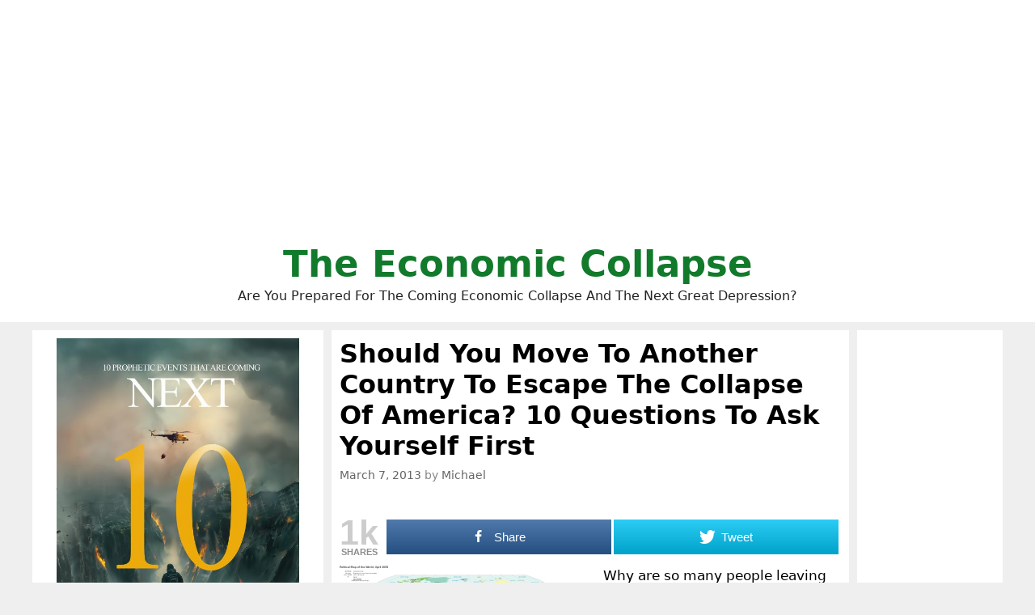

--- FILE ---
content_type: text/html; charset=UTF-8
request_url: https://theeconomiccollapseblog.com/should-you-move-to-another-country-to-escape-the-collapse-of-america10-questions-to-ask-yourself-first/
body_size: 53775
content:
<!DOCTYPE html>
<html lang="en-US">
<head>
	<meta charset="UTF-8">
	<meta http-equiv="X-UA-Compatible" content="IE=edge" />
	<link rel="profile" href="http://gmpg.org/xfn/11">
	<title>Should You Move To Another Country To Escape The Collapse Of America? 10 Questions To Ask Yourself First</title>

<!-- Open Graph Meta Tags generated by MashShare 3.8.5 - https://mashshare.net -->
<meta property="og:type" content="article" /> 
<meta property="og:title" content="Should You Move To Another Country To Escape The Collapse Of America? 10 Questions To Ask Yourself First" />
<meta property="og:description" content="Why are so many people leaving the United States right now?  Over the past couple of years, an increasing number of Americans have decided that moving to another country is the best way to prepare" />
<meta property="og:url" content="https://theeconomiccollapseblog.com/should-you-move-to-another-country-to-escape-the-collapse-of-america10-questions-to-ask-yourself-first/" />
<meta property="og:site_name" content="The Economic Collapse" />
<meta property="article:author" content="https://www.facebook.com/michael.snyder.5076" />
<meta property="article:publisher" content="https://www.facebook.com/michael.snyder.5076" />
<meta property="article:published_time" content="2013-03-07T15:26:12+00:00" />
<meta property="article:modified_time" content="2013-03-07T15:27:44+00:00" />
<meta property="og:updated_time" content="2013-03-07T15:27:44+00:00" />
<!-- Open Graph Meta Tags generated by MashShare 3.8.5 - https://www.mashshare.net -->
<!-- Twitter Card generated by MashShare 3.8.5 - https://www.mashshare.net -->
<meta name="twitter:card" content="summary">
<meta name="twitter:title" content="Should You Move To Another Country To Escape The Collapse Of America? 10 Questions To Ask Yourself First">
<meta name="twitter:description" content="Why are so many people leaving the United States right now?  Over the past couple of years, an increasing number of Americans have decided that moving to another country is the best way to prepare">
<meta name="twitter:site" content="@Revelation1217">
<!-- Twitter Card generated by MashShare 3.8.5 - https://www.mashshare.net -->


<!-- This site is optimized with the Yoast SEO plugin v8.0 - https://yoast.com/wordpress/plugins/seo/ -->
<link rel="canonical" href="https://theeconomiccollapseblog.com/should-you-move-to-another-country-to-escape-the-collapse-of-america10-questions-to-ask-yourself-first/" />
<script type='application/ld+json'>{"@context":"https:\/\/schema.org","@type":"Person","url":"https:\/\/theeconomiccollapseblog.com\/","sameAs":["https:\/\/www.facebook.com\/michael.snyder.5076","https:\/\/twitter.com\/Revelation1217"],"@id":"#person","name":"Michael Snyder"}</script>
<!-- / Yoast SEO plugin. -->

<link rel='dns-prefetch' href='//s.w.org' />
<link rel="alternate" type="application/rss+xml" title="The Economic Collapse &raquo; Feed" href="https://theeconomiccollapseblog.com/feed/" />
		<script type="text/javascript">
			window._wpemojiSettings = {"baseUrl":"https:\/\/s.w.org\/images\/core\/emoji\/11\/72x72\/","ext":".png","svgUrl":"https:\/\/s.w.org\/images\/core\/emoji\/11\/svg\/","svgExt":".svg","source":{"concatemoji":"https:\/\/theeconomiccollapseblog.com\/wp-includes\/js\/wp-emoji-release.min.js?ver=4.9.26"}};
			!function(e,a,t){var n,r,o,i=a.createElement("canvas"),p=i.getContext&&i.getContext("2d");function s(e,t){var a=String.fromCharCode;p.clearRect(0,0,i.width,i.height),p.fillText(a.apply(this,e),0,0);e=i.toDataURL();return p.clearRect(0,0,i.width,i.height),p.fillText(a.apply(this,t),0,0),e===i.toDataURL()}function c(e){var t=a.createElement("script");t.src=e,t.defer=t.type="text/javascript",a.getElementsByTagName("head")[0].appendChild(t)}for(o=Array("flag","emoji"),t.supports={everything:!0,everythingExceptFlag:!0},r=0;r<o.length;r++)t.supports[o[r]]=function(e){if(!p||!p.fillText)return!1;switch(p.textBaseline="top",p.font="600 32px Arial",e){case"flag":return s([55356,56826,55356,56819],[55356,56826,8203,55356,56819])?!1:!s([55356,57332,56128,56423,56128,56418,56128,56421,56128,56430,56128,56423,56128,56447],[55356,57332,8203,56128,56423,8203,56128,56418,8203,56128,56421,8203,56128,56430,8203,56128,56423,8203,56128,56447]);case"emoji":return!s([55358,56760,9792,65039],[55358,56760,8203,9792,65039])}return!1}(o[r]),t.supports.everything=t.supports.everything&&t.supports[o[r]],"flag"!==o[r]&&(t.supports.everythingExceptFlag=t.supports.everythingExceptFlag&&t.supports[o[r]]);t.supports.everythingExceptFlag=t.supports.everythingExceptFlag&&!t.supports.flag,t.DOMReady=!1,t.readyCallback=function(){t.DOMReady=!0},t.supports.everything||(n=function(){t.readyCallback()},a.addEventListener?(a.addEventListener("DOMContentLoaded",n,!1),e.addEventListener("load",n,!1)):(e.attachEvent("onload",n),a.attachEvent("onreadystatechange",function(){"complete"===a.readyState&&t.readyCallback()})),(n=t.source||{}).concatemoji?c(n.concatemoji):n.wpemoji&&n.twemoji&&(c(n.twemoji),c(n.wpemoji)))}(window,document,window._wpemojiSettings);
		</script>
		<style type="text/css">
img.wp-smiley,
img.emoji {
	display: inline !important;
	border: none !important;
	box-shadow: none !important;
	height: 1em !important;
	width: 1em !important;
	margin: 0 .07em !important;
	vertical-align: -0.1em !important;
	background: none !important;
	padding: 0 !important;
}
</style>
<link rel='stylesheet' id='mashsb-styles-css'  href='https://theeconomiccollapseblog.com/wp-content/plugins/mashsharer/assets/css/mashsb.min.css?ver=3.8.5' type='text/css' media='all' />
<style id='mashsb-styles-inline-css' type='text/css'>
.mashsb-count {color:#cccccc;}.mashsb-buttons a {
        background-image: -webkit-linear-gradient(bottom,rgba(0, 0, 0, 0.17) 0%,rgba(255, 255, 255, 0.17) 100%);
        background-image: -moz-linear-gradient(bottom,rgba(0, 0, 0, 0.17) 0%,rgba(255, 255, 255, 0.17) 100%);
        background-image: linear-gradient(bottom,rgba(0,0,0,.17) 0%,rgba(255,255,255,.17) 100%);}@media only screen and (min-width:568px){.mashsb-buttons a {min-width: 177px;}}
</style>
<link rel='stylesheet' id='generate-style-grid-css'  href='https://theeconomiccollapseblog.com/wp-content/themes/generatepress/css/unsemantic-grid.min.css?ver=2.1.1' type='text/css' media='all' />
<link rel='stylesheet' id='generate-style-css'  href='https://theeconomiccollapseblog.com/wp-content/themes/generatepress/style.min.css?ver=2.1.1' type='text/css' media='all' />
<style id='generate-style-inline-css' type='text/css'>
body{background-color:#efefef;color:#000000;}a, a:visited{color:#1e73be;text-decoration:none;}a:visited{color:#1e73be;}a:hover, a:focus, a:active{color:#1e73be;text-decoration:none;}body .grid-container{max-width:1200px;}body, button, input, select, textarea{font-family:-apple-system, system-ui, BlinkMacSystemFont, "Segoe UI", Helvetica, Arial, sans-serif, "Apple Color Emoji", "Segoe UI Emoji", "Segoe UI Symbol";}.site-description{font-size:16px;}.main-navigation a, .menu-toggle{font-weight:bold;}.main-navigation .main-nav ul ul li a{font-size:14px;}h1{font-family:-apple-system, system-ui, BlinkMacSystemFont, "Segoe UI", Helvetica, Arial, sans-serif, "Apple Color Emoji", "Segoe UI Emoji", "Segoe UI Symbol";font-weight:bold;font-size:32px;}h2{font-family:-apple-system, system-ui, BlinkMacSystemFont, "Segoe UI", Helvetica, Arial, sans-serif, "Apple Color Emoji", "Segoe UI Emoji", "Segoe UI Symbol";font-weight:700;}@media (max-width:768px){.main-title{font-size:30px;}h1{font-size:30px;}h2{font-size:25px;}}.top-bar{background-color:#636363;color:#ffffff;}.top-bar a,.top-bar a:visited{color:#ffffff;}.top-bar a:hover{color:#303030;}.site-header{background-color:#ffffff;color:#000000;}.site-header a,.site-header a:visited{color:#3a3a3a;}.main-title a,.main-title a:hover,.main-title a:visited{color:#117a2b;}.site-description{color:#222222;}.main-navigation,.main-navigation ul ul{background-color:#222222;}.main-navigation .main-nav ul li a,.menu-toggle{color:#ffffff;}.main-navigation .main-nav ul li:hover > a,.main-navigation .main-nav ul li:focus > a, .main-navigation .main-nav ul li.sfHover > a{color:#ffffff;background-color:#3f3f3f;}button.menu-toggle:hover,button.menu-toggle:focus,.main-navigation .mobile-bar-items a,.main-navigation .mobile-bar-items a:hover,.main-navigation .mobile-bar-items a:focus{color:#ffffff;}.main-navigation .main-nav ul li[class*="current-menu-"] > a{color:#ffffff;background-color:#3f3f3f;}.main-navigation .main-nav ul li[class*="current-menu-"] > a:hover,.main-navigation .main-nav ul li[class*="current-menu-"].sfHover > a{color:#ffffff;background-color:#3f3f3f;}.navigation-search input[type="search"],.navigation-search input[type="search"]:active{color:#3f3f3f;background-color:#3f3f3f;}.navigation-search input[type="search"]:focus{color:#ffffff;background-color:#3f3f3f;}.main-navigation ul ul{background-color:#3f3f3f;}.main-navigation .main-nav ul ul li a{color:#ffffff;}.main-navigation .main-nav ul ul li:hover > a,.main-navigation .main-nav ul ul li:focus > a,.main-navigation .main-nav ul ul li.sfHover > a{color:#ffffff;background-color:#4f4f4f;}.main-navigation .main-nav ul ul li[class*="current-menu-"] > a{color:#ffffff;background-color:#4f4f4f;}.main-navigation .main-nav ul ul li[class*="current-menu-"] > a:hover,.main-navigation .main-nav ul ul li[class*="current-menu-"].sfHover > a{color:#ffffff;background-color:#4f4f4f;}.separate-containers .inside-article, .separate-containers .comments-area, .separate-containers .page-header, .one-container .container, .separate-containers .paging-navigation, .inside-page-header{background-color:#ffffff;}.entry-title a,.entry-title a:visited{color:#1e72bd;}.entry-meta{color:#888888;}.entry-meta a,.entry-meta a:visited{color:#666666;}.entry-meta a:hover{color:#1e73be;}.sidebar .widget{background-color:#ffffff;}.sidebar .widget .widget-title{color:#000000;}.footer-widgets{background-color:#ffffff;}.footer-widgets .widget-title{color:#000000;}.site-info{color:#ffffff;background-color:#222222;}.site-info a,.site-info a:visited{color:#ffffff;}.site-info a:hover{color:#606060;}.footer-bar .widget_nav_menu .current-menu-item a{color:#606060;}input[type="text"],input[type="email"],input[type="url"],input[type="password"],input[type="search"],input[type="tel"],input[type="number"],textarea,select{color:#666666;background-color:#fafafa;border-color:#cccccc;}input[type="text"]:focus,input[type="email"]:focus,input[type="url"]:focus,input[type="password"]:focus,input[type="search"]:focus,input[type="tel"]:focus,input[type="number"]:focus,textarea:focus,select:focus{color:#666666;background-color:#ffffff;border-color:#bfbfbf;}button,html input[type="button"],input[type="reset"],input[type="submit"],a.button,a.button:visited{color:#ffffff;background-color:#666666;}button:hover,html input[type="button"]:hover,input[type="reset"]:hover,input[type="submit"]:hover,a.button:hover,button:focus,html input[type="button"]:focus,input[type="reset"]:focus,input[type="submit"]:focus,a.button:focus{color:#ffffff;background-color:#3f3f3f;}.generate-back-to-top,.generate-back-to-top:visited{background-color:rgba( 0,0,0,0.4 );color:#ffffff;}.generate-back-to-top:hover,.generate-back-to-top:focus{background-color:rgba( 0,0,0,0.6 );color:#ffffff;}.inside-header{padding:20px;}.separate-containers .inside-article, .separate-containers .comments-area, .separate-containers .page-header, .separate-containers .paging-navigation, .one-container .site-content, .inside-page-header{padding:10px;}@media (max-width:768px){.separate-containers .inside-article, .separate-containers .comments-area, .separate-containers .page-header, .separate-containers .paging-navigation, .one-container .site-content, .inside-page-header{padding:10px;}}.one-container.right-sidebar .site-main,.one-container.both-right .site-main{margin-right:10px;}.one-container.left-sidebar .site-main,.one-container.both-left .site-main{margin-left:10px;}.one-container.both-sidebars .site-main{margin:0px 10px 0px 10px;}.separate-containers .widget, .separate-containers .site-main > *, .separate-containers .page-header, .widget-area .main-navigation{margin-bottom:10px;}.right-sidebar.separate-containers .site-main{margin:10px 10px 10px 0px;}.left-sidebar.separate-containers .site-main{margin:10px 0px 10px 10px;}.both-sidebars.separate-containers .site-main{margin:10px;}.both-right.separate-containers .site-main{margin:10px 10px 10px 0px;}.both-right.separate-containers .inside-left-sidebar{margin-right:5px;}.both-right.separate-containers .inside-right-sidebar{margin-left:5px;}.both-left.separate-containers .site-main{margin:10px 0px 10px 10px;}.both-left.separate-containers .inside-left-sidebar{margin-right:5px;}.both-left.separate-containers .inside-right-sidebar{margin-left:5px;}.separate-containers .site-main{margin-top:10px;margin-bottom:10px;}.separate-containers .page-header-image, .separate-containers .page-header-contained, .separate-containers .page-header-image-single, .separate-containers .page-header-content-single{margin-top:10px;}.separate-containers .inside-right-sidebar, .separate-containers .inside-left-sidebar{margin-top:10px;margin-bottom:10px;}.main-navigation ul ul{top:auto;}.navigation-search, .navigation-search input{height:100%;}.rtl .menu-item-has-children .dropdown-menu-toggle{padding-left:20px;}.rtl .main-navigation .main-nav ul li.menu-item-has-children > a{padding-right:20px;}.widget-area .widget{padding:10px;}.navigation-search, .navigation-search input{height:100%;}/* End cached CSS */
.slideout-navigation.main-navigation .main-nav ul li a{font-weight:normal;text-transform:none;}
</style>
<link rel='stylesheet' id='generate-mobile-style-css'  href='https://theeconomiccollapseblog.com/wp-content/themes/generatepress/css/mobile.min.css?ver=2.1.1' type='text/css' media='all' />
<link rel='stylesheet' id='generate-blog-css'  href='https://theeconomiccollapseblog.com/wp-content/plugins/gp-premium/blog/functions/css/style-min.css?ver=1.6.2' type='text/css' media='all' />
<script type='text/javascript' src='https://theeconomiccollapseblog.com/wp-includes/js/jquery/jquery.js?ver=1.12.4'></script>
<script type='text/javascript' src='https://theeconomiccollapseblog.com/wp-includes/js/jquery/jquery-migrate.min.js?ver=1.4.1'></script>
<script type='text/javascript'>
/* <![CDATA[ */
var mashsb = {"shares":"1046","round_shares":"1","animate_shares":"0","dynamic_buttons":"0","share_url":"https:\/\/theeconomiccollapseblog.com\/should-you-move-to-another-country-to-escape-the-collapse-of-america10-questions-to-ask-yourself-first\/","title":"Should+You+Move+To+Another+Country+To+Escape+The+Collapse+Of+America%3F+10+Questions+To+Ask+Yourself+First","image":null,"desc":"Why are so many people leaving the United States right now?\u00a0 Over the past couple of years, an increasing number of Americans have decided that moving to another country is the best way to prepare \u2026","hashtag":"Revelation1217","subscribe":"link","subscribe_url":"https:\/\/feedburner.google.com\/fb\/a\/mailverify?uri=TheEconomicCollapse","activestatus":"1","singular":"1","twitter_popup":"1","refresh":"0","nonce":"c76ec010a0","postid":"5358","servertime":"1768926034","ajaxurl":"https:\/\/theeconomiccollapseblog.com\/wp-admin\/admin-ajax.php"};
/* ]]> */
</script>
<script type='text/javascript' src='https://theeconomiccollapseblog.com/wp-content/plugins/mashsharer/assets/js/mashsb.min.js?ver=3.8.5'></script>
<script type='text/javascript' src='https://theeconomiccollapseblog.com/wp-content/plugins/open-in-new-window-plugin/open_in_new_window_yes.js'></script>
<script type='text/javascript' src='https://theeconomiccollapseblog.com/wp-content/plugins/open-in-new-window-plugin/open_in_new_window.js'></script>
<link rel='https://api.w.org/' href='https://theeconomiccollapseblog.com/wp-json/' />
<link rel="EditURI" type="application/rsd+xml" title="RSD" href="https://theeconomiccollapseblog.com/xmlrpc.php?rsd" />
<link rel="wlwmanifest" type="application/wlwmanifest+xml" href="https://theeconomiccollapseblog.com/wp-includes/wlwmanifest.xml" /> 
<meta name="generator" content="WordPress 4.9.26" />
<link rel='shortlink' href='https://theeconomiccollapseblog.com/?p=5358' />
<link rel="alternate" type="application/json+oembed" href="https://theeconomiccollapseblog.com/wp-json/oembed/1.0/embed?url=https%3A%2F%2Ftheeconomiccollapseblog.com%2Fshould-you-move-to-another-country-to-escape-the-collapse-of-america10-questions-to-ask-yourself-first%2F" />
<link rel="alternate" type="text/xml+oembed" href="https://theeconomiccollapseblog.com/wp-json/oembed/1.0/embed?url=https%3A%2F%2Ftheeconomiccollapseblog.com%2Fshould-you-move-to-another-country-to-escape-the-collapse-of-america10-questions-to-ask-yourself-first%2F&#038;format=xml" />
<meta name="viewport" content="width=device-width, initial-scale=1">		<style type="text/css" id="wp-custom-css">
			





.page-header-image-single {
      display: none;
}

.blog .entry-content img,
.archive .entry-content img {
    display: none;
}

.post-image {
    text-align: center;
}













		</style>
	
	<meta name="google-site-verification" content="WmFnksd8rRn6of1VVoBUq5YoMVmgux89AAIro_mwH3k" />
	
	<meta name="google-site-verification" content="gMYWK8ipMus_X-5dznxUWDZIEsWy0jNCW4Tm5P7_Jlc" />
	
	</head>

<body itemtype='https://schema.org/Blog' itemscope='itemscope' class="post-template-default single single-post postid-5358 single-format-standard post-image-above-header post-image-aligned-center sticky-menu-fade  both-sidebars nav-below-header fluid-header separate-containers active-footer-widgets-0 nav-search-enabled nav-aligned-center header-aligned-center dropdown-hover">
	<a class="screen-reader-text skip-link" href="#content" title="Skip to content">Skip to content</a>		<header itemtype="https://schema.org/WPHeader" itemscope="itemscope" id="masthead" class="site-header">
			<div class="inside-header grid-container grid-parent">
				<center><script async src="https://pagead2.googlesyndication.com/pagead/js/adsbygoogle.js?client=ca-pub-3031416830421779"
     crossorigin="anonymous"></script>
<!-- Horizontal Responsive Ad 2025 -->
<ins class="adsbygoogle"
     style="display:block"
     data-ad-client="ca-pub-3031416830421779"
     data-ad-slot="3698294162"
     data-ad-format="auto"
     data-full-width-responsive="true"></ins>
<script>
     (adsbygoogle = window.adsbygoogle || []).push({});
</script></center><div class="site-branding">
					<p class="main-title" itemprop="headline">
				<a href="https://theeconomiccollapseblog.com/" rel="home">
					The Economic Collapse
				</a>
			</p>
					<p class="site-description">
				Are You Prepared For The Coming Economic Collapse And The Next Great Depression?
			</p>
				</div>			</div><!-- .inside-header -->
		</header><!-- #masthead -->
		
	<div id="page" class="hfeed site grid-container container grid-parent">
		<div id="content" class="site-content">
			
	<div id="primary" class="content-area grid-parent mobile-grid-100 push-30 grid-55 tablet-push-30 tablet-grid-55">
		<main id="main" class="site-main">
			
<article id="post-5358" class="post-5358 post type-post status-publish format-standard hentry category-the-next-great-depression tag-america tag-escape-from-america tag-freedoms tag-frightening tag-hard-questions tag-leaving-the-united-states tag-liberties tag-life tag-move-to-another-country tag-moving-to-another-country tag-preppers tag-questions-to-ask tag-the-collapse-of-america tag-the-u-s-economy tag-the-u-s-economy-is-going-to-collapse tag-the-united-states tag-to-prepare tag-truth" itemtype='https://schema.org/CreativeWork' itemscope='itemscope'>
	<div class="inside-article">
		
		<header class="entry-header">
			<h1 class="entry-title" itemprop="headline">Should You Move To Another Country To Escape The Collapse Of America? 10 Questions To Ask Yourself First</h1>			<div class="entry-meta">
				<span class="posted-on"><a href="https://theeconomiccollapseblog.com/should-you-move-to-another-country-to-escape-the-collapse-of-america10-questions-to-ask-yourself-first/" title="3:26 pm" rel="bookmark"><time class="updated" datetime="2013-03-07T15:27:44+00:00" itemprop="dateModified">March 7, 2013</time><time class="entry-date published" datetime="2013-03-07T15:26:12+00:00" itemprop="datePublished">March 7, 2013</time></a></span> <span class="byline"><span class="author vcard" itemtype="https://schema.org/Person" itemscope="itemscope" itemprop="author">by <a class="url fn n" href="https://theeconomiccollapseblog.com/author/admin/" title="View all posts by Michael" rel="author" itemprop="url"><span class="author-name" itemprop="name">Michael</span></a></span></span>			</div><!-- .entry-meta -->
				</header><!-- .entry-header -->

		
		<div class="entry-content" itemprop="text">
			<aside class="mashsb-container mashsb-main mashsb-stretched"><div class="mashsb-box"><div class="mashsb-count mash-large" style=&quot;float:left;&quot;><div class="counts mashsbcount">1k</div><span class="mashsb-sharetext">SHARES</span></div><div class="mashsb-buttons"><a class="mashicon-facebook mash-large mash-center mashsb-noshadow" href="https://www.facebook.com/sharer.php?u=https%3A%2F%2Ftheeconomiccollapseblog.com%2Fshould-you-move-to-another-country-to-escape-the-collapse-of-america10-questions-to-ask-yourself-first%2F" target="_top" rel="nofollow"><span class="icon"></span><span class="text">Share</span></a><a class="mashicon-twitter mash-large mash-center mashsb-noshadow" href="https://twitter.com/intent/tweet?text=Should%20You%20Move%20To%20Another%20Country%20To%20Escape%20The%20Collapse%20Of%20America%3F%2010%20Questions%20To%20Ask%20Yourself%20First&url=https://theeconomiccollapseblog.com/?p=5358&via=Revelation1217" target="_top" rel="nofollow"><span class="icon"></span><span class="text">Tweet</span></a><div class="onoffswitch2 mash-large mashsb-noshadow" style="display:none;"></div></div>
            </div>
                <div style="clear:both;"></div></aside>
            <!-- Share buttons by mashshare.net - Version: 3.8.5--><p><a href="http://theeconomiccollapseblog.com/archives/should-you-move-to-another-country-to-escape-the-collapse-of-america10-questions-to-ask-yourself-first/should-you-move-to-another-country-to-escape-the-collapse-of-america" rel="attachment wp-att-5362"><img class="alignleft size-medium wp-image-5362" alt="Should You Move To Another Country To Escape The Collapse Of America?" src="http://theeconomiccollapseblog.com/wp-content/uploads/2013/03/Should-You-Move-To-Another-Country-To-Escape-The-Collapse-Of-America-300x167.png" width="300" height="167" srcset="https://theeconomiccollapseblog.com/wp-content/uploads/2013/03/Should-You-Move-To-Another-Country-To-Escape-The-Collapse-Of-America-300x167.png 300w, https://theeconomiccollapseblog.com/wp-content/uploads/2013/03/Should-You-Move-To-Another-Country-To-Escape-The-Collapse-Of-America-250x139.png 250w, https://theeconomiccollapseblog.com/wp-content/uploads/2013/03/Should-You-Move-To-Another-Country-To-Escape-The-Collapse-Of-America-425x237.png 425w, https://theeconomiccollapseblog.com/wp-content/uploads/2013/03/Should-You-Move-To-Another-Country-To-Escape-The-Collapse-Of-America-150x83.png 150w, https://theeconomiccollapseblog.com/wp-content/uploads/2013/03/Should-You-Move-To-Another-Country-To-Escape-The-Collapse-Of-America-400x223.png 400w, https://theeconomiccollapseblog.com/wp-content/uploads/2013/03/Should-You-Move-To-Another-Country-To-Escape-The-Collapse-Of-America.png 800w" sizes="(max-width: 300px) 100vw, 300px" /></a>Why are so many people leaving the United States right now?  Over the past couple of years, an increasing number of Americans have decided that moving to another country is the best way to prepare for the collapse of America.  According to the U.S. State Department, an all-time record of more than 6 million Americans are now working or studying overseas.  Of course many of those that have left the country do not believe that the U.S. economy is going to collapse, but without a doubt there are an increasing number of preppers that believe that now is the time to &#8220;escape from America&#8221; while they still can.  And certainly there are a lot of reasons why the U.S. is becoming less appealing with each passing day.  In addition to our <a href="http://theeconomiccollapseblog.com/archives/tag/economic-problems">economic problems</a>, crime <a href="http://theeconomiccollapseblog.com/archives/category/societal-collapse">is on the rise</a> in our cities, our liberties and freedoms <a href="http://thetruthwins.com/archives/29-signs-that-the-elite-are-transforming-society-into-a-total-domination-control-grid">are being eroded</a> at a frightening pace, political correctness is wildly out of control, and our corrupt politicians continue to make things even worse.  But is life really that much better in the rest of the world?  The sad truth is that life in most other nations is more difficult than it is in the United States.  Yes, there are some nations that are relatively stable and that look promising at first glance, but the truth is that moving to another country is never easy.  If you plan to do it, there are some hard questions that you need to ask yourself first.</p>
<!-- Quick Adsense WordPress Plugin: http://quickadsense.com/ -->
<div style="float: none; margin:10px 0 10px 0; text-align:center;">
<script async src="https://pagead2.googlesyndication.com/pagead/js/adsbygoogle.js?client=ca-pub-3031416830421779"
     crossorigin="anonymous"></script>
<!-- Horizontal Responsive Ad 2025 -->
<ins class="adsbygoogle"
     style="display:block"
     data-ad-client="ca-pub-3031416830421779"
     data-ad-slot="3698294162"
     data-ad-format="auto"
     data-full-width-responsive="true"></ins>
<script>
     (adsbygoogle = window.adsbygoogle || []).push({});
</script>
</div>

<p>If you plan to move permanently to another nation, it would be wise to visit first.  The way that things work in a foreign country is often very, very different from how things work in the United States.  If you are not accustomed to being in a foreign culture, it can feel like your whole world is being turned upside down.</p>
<p>But of course it is definitely possible to make a successful transition to another culture.  Millions of Americans have done it.  The following is from a <a href="http://rt.com/usa/leaving-us-america-country-289/">recent RT article</a>&#8230;</p>
<blockquote><p>Ever dream of leaving it all behind and heading out of America? You’re not the only one. A new study shows that more US citizens than ever before are living outside of the country.</p>
<p>According to statistics from the US State Department, around 6.4 million Americans are either working or studying overseas, which Gallup says is the largest number ever for such statistic.</p>
<p>The polling organization came across the number after conducting surveys in 135 outside nations and the information behind the numbers reveal that this isn’t exactly a longtime coming either — numbers have skyrocketed only in recent years. In the 24 months before polling began, the number of Americans between the ages of 25 and 34 living abroad managed to surge from barely 1 percent to over 5.1 percent. For those under the age span wishing to move overseas, the percentage has jumped in the same amount of time from 15 percent to 40.</p></blockquote>
<p>But picking up and moving to a foreign nation is not something to be done lightly.</p>
<p>The following are 10 questions to ask yourself before you decide to move to another country&#8230;</p>
<p><strong>Do You Speak The Language?  If Not, How Will You Function?</strong></p>
<p>If you do not speak the language of the country that you are moving to, that can create a huge problem.  Just going to the store and buying some food will become a challenge.  Every interaction that you have with anyone in that society will be strained, and your ability to integrate into the culture around you will be greatly limited.</p>
<p><strong>How Will You Make A Living?</strong></p>
<p>Unless you are independently wealthy, you will need to make money.  In a foreign nation, it may be very difficult for you to find a job &#8211; especially one that pays as much as you are accustomed to making in the United States.</p>
<p><strong>Will You Be Okay Without Your Family And Friends?</strong></p>
<p>Being thousands of miles away from all of your family and friends can be extremely difficult.  Will you be okay without them?  And it can be difficult to survive in a foreign culture without any kind of a support system.  Sometimes the people that most successfully move out of the country are those that do it as part of a larger group.</p>
<p><strong>Have You Factored In Weather Patterns And Geological Instability?</strong></p>
<p>As the globe becomes increasingly unstable, weather patterns and natural disasters are going to become a bigger factor in deciding where to live.  For example, right now India is suffering through the worst drought that it has experienced <a href="http://www.spacedaily.com/reports/Millions_of_Indians_facing_worst_drought_in_decades_999.html">in nearly 50 years</a>.  It would be very difficult to thrive in the middle of such an environment.</p>
<p>Many of those that are encouraging people to &#8220;escape from America&#8221; are pointing to Chile as an ideal place to relocate to.  But there are thousands of significant earthquakes in Chile each year, and the entire nation lies directly along the &#8220;Ring of Fire&#8221; which is becoming increasingly unstable.  That is something to keep in mind.</p>
<p><strong>What Will You Do For Medical Care?</strong></p>
<p>If you or someone in your family had a serious medical problem in the United States, you would know what to do.  Yes, our health care system is <a href="http://theeconomiccollapseblog.com/archives/50-signs-that-the-u-s-health-care-system-is-a-gigantic-money-making-scam-that-is-about-to-collapse">incredibly messed up</a>, but at least you would know that you could get the care that you needed if an emergency arose.  Would the same be true in a foreign nation?</p>
<p><strong>Are You Moving Into A High Crime Area?</strong></p>
<p>Yes, crime is definitely on the rise in the United States.  But in other areas where many preppers are moving to, crime is even worse.  Mexico and certain areas of Central America are two examples of this.  And in many foreign nations, the police are far more corrupt than they generally are in the United States.</p>
<p>In addition, many other nations have far stricter gun laws than the United States does, so your ability to defend your family may be greatly restricted.</p>
<p>So will your family truly be safe in the nation that you plan to take them to?</p>
<p><strong>Are You Prepared For &#8220;Culture Shock&#8221;?</strong></p>
<p>Moving to another country can be like moving to a different planet.  After all, they don&#8217;t call it &#8220;culture shock&#8221; for nothing.</p>
<p>If you do move to another country, you may quickly find that thousands of little things that you once took for granted in the U.S. are now very different.</p>
<p>And there is a very good chance that many of the &#8220;amenities&#8221; that you are accustomed to in the U.S. will not be available in a foreign nation and that your standard of living will go down.</p>
<p>So if you are thinking of moving somewhere else, you may want to visit first just to get an idea of what life would be like if you made the move.</p>
<p><strong>What Freedoms and Liberties Will You Lose By Moving?</strong></p>
<p>Yes, our liberties and our freedoms are being rapidly eroded in the United States.  But in many other nations around the world things are much worse.  You may find that there is no such thing as &#8220;freedom of speech&#8221; or &#8220;freedom of religion&#8221; in the country that you have decided to move to.</p>
<p><strong>Is There A Possibility That The Country You Plan To Escape To Could Be Involved In A War At Some Point?</strong></p>
<p>We are moving into a time of great geopolitical instability.  If you move right into the middle of a future war zone, you might really regret it.  If you do plan to move, try to find a country that is likely to avoid war for the foreseeable future.</p>
<p><strong>When The Global Economy Collapses, Will You And Your Family Be Okay For Food?</strong></p>
<p>What good will it be to leave the United States if you and your family run out of food?</p>
<p>Today, we are on the verge of a major global food crisis.  Global food reserves are at their lowest level <a href="http://thetruthwins.com/archives/global-food-reserves-have-reached-their-lowest-level-in-almost-40-years">in nearly 40 years</a>, and shifting global weather patterns are certainly not helping things.</p>
<p>And the global elite are rapidly getting more control over the global food supply.  Today, <a href="http://www.naturalnews.com/039377_food_monopoly_domination_supply.html">between 75 and 90 percent</a> of all international trade in grain is controlled by just four gigantic multinational food corporations.</p>
<p>But grain is not the only thing that the food giants control.  Just check out the following statistics from a recent <a href="http://www.naturalnews.com/039377_food_monopoly_domination_supply.html">Natural News article</a>&#8230;</p>
<blockquote><p>The paper said three mega-multinationals now control better than 40 percent of global coffee sales, for example. Eight companies control the supply of cocoa and chocolate. Seven control the lion&#8217;s share &#8211; 85 percent &#8211; of tea production. Five multinationals control three-quarters of the world banana trade. And the largest half-dozen sugar traders account for about 66 percent of world trade, the new report by the <i>Fairtrade Foundation</i> said.</p></blockquote>
<p>The elite are also buying up food producing real estate all over the globe.  That is why farmland prices in the United States <a href="http://www.businessinsider.com/map-us-farmland-values-2013-2">have been absolutely skyrocketing</a> lately.</p>
<p>The <a href="http://theeconomiccollapseblog.com/archives/who-runs-the-world-solid-proof-that-a-core-group-of-wealthy-elitists-is-pulling-the-strings">people that run the world</a> are rapidly getting a stranglehold over the global food supply.</p>
<p>So wherever you end up &#8211; whether it is in the United States or in another country &#8211; you will need to make sure that you can provide enough food for you and your family to live on independently of the system.</p>
<p>These are all things to think about when considering whether or not to move out of the United States.</p>
<p>But there are many, including some of those that regularly read my website, that have made the transition successfully.</p>
<p>If you have some advice that you would like to share with those that are considering moving away from America, please feel free to share it below&#8230;</p>
<p><a href="http://thetruthwins.com/archives/global-food-reserves-have-reached-their-lowest-level-in-almost-40-years"><img class="aligncenter size-large wp-image-5361" alt="The Planet Earth From Space" src="http://theeconomiccollapseblog.com/wp-content/uploads/2013/03/The-Planet-Earth-From-Space-425x421.jpg" width="425" height="421" srcset="https://theeconomiccollapseblog.com/wp-content/uploads/2013/03/The-Planet-Earth-From-Space-425x421.jpg 425w, https://theeconomiccollapseblog.com/wp-content/uploads/2013/03/The-Planet-Earth-From-Space-250x247.jpg 250w, https://theeconomiccollapseblog.com/wp-content/uploads/2013/03/The-Planet-Earth-From-Space-300x297.jpg 300w, https://theeconomiccollapseblog.com/wp-content/uploads/2013/03/The-Planet-Earth-From-Space-150x148.jpg 150w, https://theeconomiccollapseblog.com/wp-content/uploads/2013/03/The-Planet-Earth-From-Space-400x396.jpg 400w, https://theeconomiccollapseblog.com/wp-content/uploads/2013/03/The-Planet-Earth-From-Space.jpg 605w" sizes="(max-width: 425px) 100vw, 425px" /></a></p>

<div style="font-size: 0px; height: 0px; line-height: 0px; margin: 0; padding: 0; clear: both;"></div><aside class="mashsb-container mashsb-main mashsb-stretched"><div class="mashsb-box"><div class="mashsb-count mash-large" style=&quot;float:left;&quot;><div class="counts mashsbcount">1k</div><span class="mashsb-sharetext">SHARES</span></div><div class="mashsb-buttons"><a class="mashicon-facebook mash-large mash-center mashsb-noshadow" href="https://www.facebook.com/sharer.php?u=https%3A%2F%2Ftheeconomiccollapseblog.com%2Fshould-you-move-to-another-country-to-escape-the-collapse-of-america10-questions-to-ask-yourself-first%2F" target="_top" rel="nofollow"><span class="icon"></span><span class="text">Share</span></a><a class="mashicon-twitter mash-large mash-center mashsb-noshadow" href="https://twitter.com/intent/tweet?text=Should%20You%20Move%20To%20Another%20Country%20To%20Escape%20The%20Collapse%20Of%20America%3F%2010%20Questions%20To%20Ask%20Yourself%20First&url=https://theeconomiccollapseblog.com/?p=5358&via=Revelation1217" target="_top" rel="nofollow"><span class="icon"></span><span class="text">Tweet</span></a><div class="onoffswitch2 mash-large mashsb-noshadow" style="display:none;"></div></div>
            </div>
                <div style="clear:both;"></div></aside>
            <!-- Share buttons by mashshare.net - Version: 3.8.5-->		</div><!-- .entry-content -->

					<footer class="entry-meta">
				<span class="cat-links"><span class="screen-reader-text">Categories </span><a href="https://theeconomiccollapseblog.com/category/the-next-great-depression/" rel="category tag">The Next Great Depression</a></span><span class="tags-links"><span class="screen-reader-text">Tags </span><a href="https://theeconomiccollapseblog.com/tag/america/" rel="tag">America</a>, <a href="https://theeconomiccollapseblog.com/tag/escape-from-america/" rel="tag">Escape From America</a>, <a href="https://theeconomiccollapseblog.com/tag/freedoms/" rel="tag">Freedoms</a>, <a href="https://theeconomiccollapseblog.com/tag/frightening/" rel="tag">Frightening</a>, <a href="https://theeconomiccollapseblog.com/tag/hard-questions/" rel="tag">Hard Questions</a>, <a href="https://theeconomiccollapseblog.com/tag/leaving-the-united-states/" rel="tag">Leaving The United States</a>, <a href="https://theeconomiccollapseblog.com/tag/liberties/" rel="tag">Liberties</a>, <a href="https://theeconomiccollapseblog.com/tag/life/" rel="tag">Life</a>, <a href="https://theeconomiccollapseblog.com/tag/move-to-another-country/" rel="tag">Move To Another Country</a>, <a href="https://theeconomiccollapseblog.com/tag/moving-to-another-country/" rel="tag">Moving To Another Country</a>, <a href="https://theeconomiccollapseblog.com/tag/preppers/" rel="tag">Preppers</a>, <a href="https://theeconomiccollapseblog.com/tag/questions-to-ask/" rel="tag">Questions To Ask</a>, <a href="https://theeconomiccollapseblog.com/tag/the-collapse-of-america/" rel="tag">The Collapse Of America</a>, <a href="https://theeconomiccollapseblog.com/tag/the-u-s-economy/" rel="tag">The U.S. Economy</a>, <a href="https://theeconomiccollapseblog.com/tag/the-u-s-economy-is-going-to-collapse/" rel="tag">The U.S. Economy Is Going To Collapse</a>, <a href="https://theeconomiccollapseblog.com/tag/the-united-states/" rel="tag">The United States</a>, <a href="https://theeconomiccollapseblog.com/tag/to-prepare/" rel="tag">To Prepare</a>, <a href="https://theeconomiccollapseblog.com/tag/truth/" rel="tag">Truth</a></span>						<nav id="nav-below" class="post-navigation">
			<span class="screen-reader-text">Post navigation</span>

			<div class="nav-previous"><span class="prev" title="Previous"><a href="https://theeconomiccollapseblog.com/corporatism-a-system-of-control-designed-by-the-monopoly-men-of-the-global-elite/" rel="prev">Corporatism: A System Of Control Designed By The Monopoly Men Of The Global Elite</a></span></div><div class="nav-next"><span class="next" title="Next"><a href="https://theeconomiccollapseblog.com/the-chart-that-proves-that-the-mainstream-media-is-lying-to-you-about-unemployment/" rel="next">The Chart That Proves That The Mainstream Media Is Lying To You About Unemployment</a></span></div>		</nav><!-- #nav-below -->
					</footer><!-- .entry-meta -->
			</div><!-- .inside-article -->
</article><!-- #post-## -->
		</main><!-- #main -->
	</div><!-- #primary -->

	<div id="left-sidebar" itemtype="https://schema.org/WPSideBar" itemscope="itemscope" class="widget-area grid-30 tablet-grid-30 mobile-grid-100 grid-parent sidebar pull-55 tablet-pull-55">
	<div class="inside-left-sidebar">
		<aside id="text-389" class="widget inner-padding widget_text">			<div class="textwidget"><p><a href="https://amzn.to/4cFauPu"><img class="aligncenter size-large wp-image-24099" src="http://theeconomiccollapseblog.com/wp-content/uploads/2025/04/Kindle--560x896.jpg" alt="" width="300" height="480" /></a></p>
</div>
		</aside><aside id="text-387" class="widget inner-padding widget_text">			<div class="textwidget"><p><a href="https://www.amazon.com/dp/B0DFVKTRJR"><img class="aligncenter size-full wp-image-23218" src="http://theeconomiccollapseblog.com/wp-content/uploads/2024/10/300-x-250-Ad1.png" alt="" width="300" height="250" /></a></p>
</div>
		</aside><aside id="text-384" class="widget inner-padding widget_text">			<div class="textwidget"><p><a href="https://amzn.to/40xFXg8"><img class="aligncenter size-medium wp-image-21948" src="http://theeconomiccollapseblog.com/wp-content/uploads/2023/11/Upright-Book-MockUp-Michael-Snyder2-300x297.png" alt="" width="300" height="297" /></a></p>
</div>
		</aside><aside id="text-383" class="widget inner-padding widget_text">			<div class="textwidget"><p><a href="https://www.paypal.com/cgi-bin/webscr?cmd=_s-xclick&amp;hosted_button_id=ZE5PZEB7DQRHA&amp;source=url"><img class="aligncenter size-full wp-image-42549" src="http://themostimportantnews.com/wp-content/uploads/2020/09/Paypal-Donate-Button.jpg" alt="" width="297" height="139" /></a></p>
</div>
		</aside><aside id="text-380" class="widget inner-padding widget_text">			<div class="textwidget"><p><a href="https://www.empshield.com?coupon=snyder50"><img class="aligncenter size-medium wp-image-21180" src="http://theeconomiccollapseblog.com/wp-content/uploads/2023/03/EMP-Shield-300x250.jpg" alt="" width="300" height="250" /></a></p>
</div>
		</aside><aside id="text-375" class="widget inner-padding widget_text">			<div class="textwidget"><p><a href="https://amzn.to/3zHG7pb"><img class="aligncenter size-medium wp-image-20598" src="http://theeconomiccollapseblog.com/wp-content/uploads/2022/11/Upright-Book-MockUp-Michael-Snyder-800--300x297.jpg" alt="" width="300" height="297" /></a></p>
</div>
		</aside><aside id="text-369" class="widget inner-padding widget_text">			<div class="textwidget"><p><a href="https://amzn.to/3ij9MeT"><img class="aligncenter size-large wp-image-18782" src="http://theeconomiccollapseblog.com/wp-content/uploads/2021/07/Final-Book-Cover-For-Websites-1-1-560x554.jpg" alt="" width="300" height="297" /></a></p>
</div>
		</aside><aside id="text-360" class="widget inner-padding widget_text">			<div class="textwidget"><p><a href="https://amzn.to/3fmPgq5"><img class="aligncenter size-full wp-image-17587" src="http://theeconomiccollapseblog.com/wp-content/uploads/2020/09/Book-Cover-Ad-PNG.png" alt="" width="300" height="300" /></a></p>
<p><a href="https://amzn.to/2QJJrtx"><img class="aligncenter size-full wp-image-17588" src="http://theeconomiccollapseblog.com/wp-content/uploads/2020/09/Living-A-Life-That-Really-Matters-By-Michael-Snyder.jpg" alt="" width="300" height="300" /></a></p>
</div>
		</aside><aside id="text-334" class="widget inner-padding widget_text">			<div class="textwidget"><p><a href="http://endtimeheadlines.org/"><img class="aligncenter size-medium wp-image-12898" src="http://theeconomiccollapseblog.com/wp-content/uploads/2017/09/End-Time-Headlines-1-300x300.jpg" alt="" width="300" height="300" /></a></p>
</div>
		</aside><aside id="text-391" class="widget inner-padding widget_text">			<div class="textwidget"><p><a href="https://wealthprismletter.com/"><img class="aligncenter size-full wp-image-24417" src="http://theeconomiccollapseblog.com/wp-content/uploads/2025/07/PIF_CB.jpg" alt="" width="300" height="300" /></a></p>
</div>
		</aside><aside id="text-378" class="widget inner-padding widget_text">			<div class="textwidget"><p><center><iframe style="border: 1px solid #EEE; background: white;" src="https://michaeltsnyder.substack.com/embed" frameborder="0" scrolling="no"></iframe></center></p>
</div>
		</aside>	</div><!-- .inside-left-sidebar -->
</div><!-- #secondary -->
<div id="right-sidebar" itemtype="https://schema.org/WPSideBar" itemscope="itemscope" class="widget-area grid-15 tablet-grid-15 grid-parent sidebar">
	<div class="inside-right-sidebar">
		<aside id="text-279" class="widget inner-padding widget_text">			<div class="textwidget"><script async src="https://pagead2.googlesyndication.com/pagead/js/adsbygoogle.js?client=ca-pub-3031416830421779"
     crossorigin="anonymous"></script>
<!-- Vertical Responsive Ad 4/2025 -->
<ins class="adsbygoogle"
     style="display:block"
     data-ad-client="ca-pub-3031416830421779"
     data-ad-slot="3667101047"
     data-ad-format="auto"
     data-full-width-responsive="true"></ins>
<script>
     (adsbygoogle = window.adsbygoogle || []).push({});
</script></div>
		</aside><aside id="text-392" class="widget inner-padding widget_text">			<div class="textwidget"><p><a href="https://www.amazon.com/Designated-Disrupter-Unlikely-Agents-Revival/dp/1636415474"><img class="aligncenter size-large wp-image-25275" src="http://theeconomiccollapseblog.com/wp-content/uploads/2026/01/Designated-Disrupter-C1-1-560x829.jpg" alt="" width="280" height="415" /></a></p>
</div>
		</aside><aside id="text-374" class="widget inner-padding widget_text">			<div class="textwidget"><p><a href="https://www.amazon.com/Trump-Code-Exploring-Travel-Lineage/dp/1636414397/"><img class="aligncenter size-large wp-image-22855" src="http://theeconomiccollapseblog.com/wp-content/uploads/2024/07/The-Trump-Code-Exploring-Time-Travel-Nikola-Tesla-the-Trump-Lineage-and-Americas-Future-1-560x840.jpg" alt="" width="280" height="420" /></a></p>
</div>
		</aside><aside id="text-388" class="widget inner-padding widget_text">			<div class="textwidget"><p><a href="https://shorturl.at/CH23z"><img class="aligncenter size-medium wp-image-23596" src="http://theeconomiccollapseblog.com/wp-content/uploads/2024/12/Snip20241230_31-300x294.png" alt="" width="160" height="157" /></a></p>
</div>
		</aside><aside id="text-346" class="widget inner-padding widget_text">			<div class="textwidget"><p><script src="https://choiceclips.whatfinger.com/widgets/aznew-wfw.js"></script><script type="text/javascript">var conf = {rows: 5,cols: 1,backgroundColor: 'rgb(240, 240, 240)',textColor: 'rgb(0, 0, 0)',borderColor: '#DDD',displayContent: '0',contentSort: '0',contentType: '0',showTitle: '1',showThumb: '1',widgetID: 'wWidget_109d3ec0b7',layout: 'basic'};var matchWidth = (100-(0.5*conf.cols*2))/conf.cols;const xhttp = new XMLHttpRequest();xhttp.onload = function() { var widget;
                                var items;
                                var widgetWrapper;
                                var itemsArr;
                                var matchWidth;
                                var matchHeight;
                                var matchMargins;
                                data = safelyParseJSON( this.responseText );
                                if( !data ) {
                                    return false;
                                }
                                itemsArr = data.items;
                                matchWidth = (100-(0.5*conf.cols*2))/conf.cols;
                                switch(conf.layout) {
                                  case 'small_image':
                                  var margin = "0 0.5% 10px 0.5%";
                                  var padding = "0px 0px 15px 0px";
                                  break;
                                  default:
                                  var margin = "0 0.5% 20px 0.5%";
                                  var padding = "0px";
                                  break;
                              }Object.keys(itemsArr).forEach(function (key) {
                                items += buildItem(itemsArr[key].url+'',itemsArr[key].title, conf.textColor, itemsArr[key].thumb_url, matchWidth + '%', margin, padding, conf.showTitle, conf.showThumb);});
                              widget="<span class='wWidget_top'>"+items+"</span>";
                              widgetWrapper = document.getElementById(conf.widgetID);widgetWrapper.className+="wWidget_wrapper";widgetWrapper.style.backgroundColor = conf.backgroundColor;
                              widgetWrapper.innerHTML = addStyles(conf.layout,conf.borderColor,conf.showThumb,conf.cols,conf.widgetID) + widget;}
                          xhttp.open("GET", "https://choiceclips.whatfinger.com/widgets/server/azwidget-videos.php?widgetID=109d3ec0b7&width="+matchWidth+"&cols="+conf.cols+"&rows="+conf.rows, true);
                      xhttp.send();</script></p>
<div id="wWidget_109d3ec0b7"></div>
</div>
		</aside><aside id="text-269" class="widget inner-padding widget_text">			<div class="textwidget"><a href="http://www.prophecyhour.com/"><img class="aligncenter size-full wp-image-8637" src="http://theeconomiccollapseblog.com/wp-content/uploads/2015/04/ProphecyHour.png" alt="ProphecyHour" width="160" height="200" /></a></div>
		</aside><aside id="text-372" class="widget inner-padding widget_text">			<div class="textwidget"><p><a href="https://www.gensix.com/store/earth-in-the-crosshairs-dvd/"><img class="aligncenter size-medium wp-image-23087" src="http://theeconomiccollapseblog.com/wp-content/uploads/2024/08/Earth-in-the-Crosshairs-New-Steve-Quayle-DVD-214x300.jpg" alt="" width="160" height="232" /></a></p>
</div>
		</aside><aside id="text-358" class="widget inner-padding widget_text">			<div class="textwidget"><p><a href="https://www.paypal.com/cgi-bin/webscr?cmd=_s-xclick&amp;hosted_button_id=ZE5PZEB7DQRHA&amp;source=url&quot;&gt;&lt;img class=&quot;aligncenter size-full wp-image-39605"><img class="aligncenter size-medium wp-image-17598" src="http://theeconomiccollapseblog.com/wp-content/uploads/2020/09/Paypal-Donate-Button-300x140.jpg" alt="" width="150" height="70" /></a></p>
</div>
		</aside>	</div><!-- .inside-right-sidebar -->
</div><!-- #secondary -->

	</div><!-- #content -->
</div><!-- #page -->


<div class="site-footer footer-bar-active footer-bar-align-center">
			<footer class="site-info" itemtype="https://schema.org/WPFooter" itemscope="itemscope">
			<div class="inside-site-info grid-container grid-parent">
						<div class="footer-bar">
			<aside id="nav_menu-5" class="widget inner-padding widget_nav_menu"><div class="menu-primary-menu-container"><ul id="menu-primary-menu" class="menu"><li id="menu-item-18794" class="menu-item menu-item-type-custom menu-item-object-custom menu-item-18794"><a href="https://amzn.to/4jcff5g">My New Book</a></li>
<li id="menu-item-13667" class="menu-item menu-item-type-custom menu-item-object-custom menu-item-13667"><a href="https://www.amazon.com/Michael-Snyder/e/B01DUPOJL2">My Other Books</a></li>
<li id="menu-item-18795" class="menu-item menu-item-type-custom menu-item-object-custom menu-item-18795"><a href="https://www.paypal.com/donate/?cmd=_s-xclick&#038;hosted_button_id=ZE5PZEB7DQRHA&#038;source=url">Donate</a></li>
<li id="menu-item-13666" class="menu-item menu-item-type-custom menu-item-object-custom menu-item-13666"><a href="http://theeconomiccollapseblog.com/a-little-about-me-and-this-website/">About</a></li>
<li id="menu-item-17676" class="menu-item menu-item-type-custom menu-item-object-custom menu-item-17676"><a href="http://theeconomiccollapseblog.com/privacy-policy">Privacy</a></li>
<li id="menu-item-20060" class="menu-item menu-item-type-custom menu-item-object-custom menu-item-20060"><a href="https://shorturl.at/RB6ul">Emergency Food</a></li>
<li id="menu-item-13668" class="menu-item menu-item-type-custom menu-item-object-custom menu-item-13668"><a href="http://theeconomiccollapseblog.com/did-you-know">Did You Know?</a></li>
<li id="menu-item-13671" class="menu-item menu-item-type-custom menu-item-object-custom menu-item-13671"><a href="http://themostimportantnews.com/important-thing">Most Important</a></li>
</ul></div></aside>		</div>
						<div class="copyright-bar">
					&copy; The Economic Collapse Blog 2026

<p></p>

As an Amazon Associate I earn from qualifying purchases.				</div>
			</div>
		</footer><!-- .site-info -->
		</div><!-- .site-footer -->

<span id="bruteprotect_uptime_check_string" style="display:none;">7ads6x98y</span><!--[if lte IE 11]>
<script type='text/javascript' src='https://theeconomiccollapseblog.com/wp-content/themes/generatepress/js/classList.min.js?ver=2.1.1'></script>
<![endif]-->
<script type='text/javascript' src='https://theeconomiccollapseblog.com/wp-content/themes/generatepress/js/menu.min.js?ver=2.1.1'></script>
<script type='text/javascript' src='https://theeconomiccollapseblog.com/wp-content/themes/generatepress/js/a11y.min.js?ver=2.1.1'></script>
<script type='text/javascript' src='https://theeconomiccollapseblog.com/wp-content/themes/generatepress/js/navigation-search.min.js?ver=2.1.1'></script>
<script type='text/javascript' src='https://theeconomiccollapseblog.com/wp-includes/js/wp-embed.min.js?ver=4.9.26'></script>

</body>
</html>


--- FILE ---
content_type: text/html; charset=UTF-8
request_url: https://choiceclips.whatfinger.com/widgets/server/azwidget-videos.php?widgetID=109d3ec0b7&width=99&cols=1&rows=5
body_size: 581
content:
{"items":[{"type":"video","record_num":192244,"title":"The Iceman Cometh: PATRIOTS' TOP 10 - Watch MAGA...","filename":"the-iceman-cometh-patriots-top-10-watch-maga","orig_filename":"","url":"https:\/\/choiceclips.whatfinger.com\/widgets\/wWidget.php?utm_source=&utm_medium=109d3ec0b7&client=109d3ec0b7&post=192244","thumb_url":"https:\/\/choiceclips.whatfinger.com\/wp-content\/uploads\/2026\/01\/Screenshot-2026-01-20-090630.png"},{"type":"video","record_num":192226,"title":"Trump Just Ended ANOTHER Senate RINO\u2019s Career!...","filename":"trump-just-ended-another-senate-rinos-career","orig_filename":"","url":"https:\/\/choiceclips.whatfinger.com\/widgets\/wWidget.php?utm_source=&utm_medium=109d3ec0b7&client=109d3ec0b7&post=192226","thumb_url":"https:\/\/choiceclips.whatfinger.com\/wp-content\/uploads\/2026\/01\/Screenshot-2026-01-19-190952.png"},{"type":"video","record_num":192223,"title":"ICE RIOTERS RIPPING PEOPLE OUT OF CARS! MINNESOTA HAS GOTTEN SCARY BAD!...","filename":"ice-rioters-ripping-people-out-of-cars-minnesota-has-gotten-scary-bad","orig_filename":"","url":"https:\/\/choiceclips.whatfinger.com\/widgets\/wWidget.php?utm_source=&utm_medium=109d3ec0b7&client=109d3ec0b7&post=192223","thumb_url":"https:\/\/choiceclips.whatfinger.com\/wp-content\/uploads\/2026\/01\/Screenshot-2026-01-19-185345.png"},{"type":"video","record_num":192220,"title":"An ICE agent just SNAPPED. Liberal Hivemind Vid...","filename":"an-ice-agent-just-snapped-liberal-hivemind-vid","orig_filename":"","url":"https:\/\/choiceclips.whatfinger.com\/widgets\/wWidget.php?utm_source=&utm_medium=109d3ec0b7&client=109d3ec0b7&post=192220","thumb_url":"https:\/\/choiceclips.whatfinger.com\/wp-content\/uploads\/2026\/01\/Screenshot-2026-01-19-185022.png"},{"type":"video","record_num":192216,"title":"LIBERALS ON BLUESKEY PLAN TO POISON & BLOW UP ICE AGENTS IN THE OPEN! THIS IS CRAZY...","filename":"liberals-on-blueskey-plan-to-poison-blow-up-ice-agents-in-the-open-this-is-crazy","orig_filename":"","url":"https:\/\/choiceclips.whatfinger.com\/widgets\/wWidget.php?utm_source=&utm_medium=109d3ec0b7&client=109d3ec0b7&post=192216","thumb_url":"https:\/\/choiceclips.whatfinger.com\/wp-content\/uploads\/2026\/01\/Screenshot-2026-01-19-183417.png"}]}

--- FILE ---
content_type: text/html; charset=utf-8
request_url: https://www.google.com/recaptcha/api2/aframe
body_size: 268
content:
<!DOCTYPE HTML><html><head><meta http-equiv="content-type" content="text/html; charset=UTF-8"></head><body><script nonce="3rIODlKO_65CyhqEpMhQLQ">/** Anti-fraud and anti-abuse applications only. See google.com/recaptcha */ try{var clients={'sodar':'https://pagead2.googlesyndication.com/pagead/sodar?'};window.addEventListener("message",function(a){try{if(a.source===window.parent){var b=JSON.parse(a.data);var c=clients[b['id']];if(c){var d=document.createElement('img');d.src=c+b['params']+'&rc='+(localStorage.getItem("rc::a")?sessionStorage.getItem("rc::b"):"");window.document.body.appendChild(d);sessionStorage.setItem("rc::e",parseInt(sessionStorage.getItem("rc::e")||0)+1);localStorage.setItem("rc::h",'1768926042893');}}}catch(b){}});window.parent.postMessage("_grecaptcha_ready", "*");}catch(b){}</script></body></html>